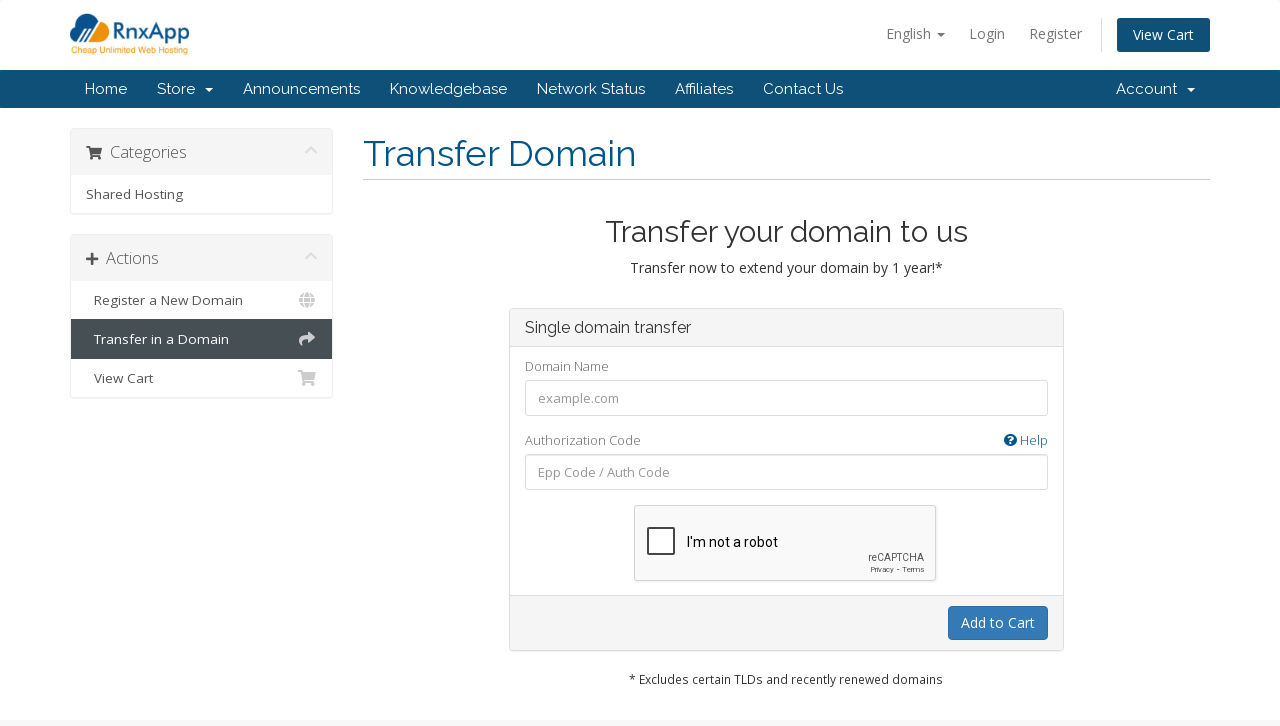

--- FILE ---
content_type: text/html; charset=utf-8
request_url: https://www.rnxapp.com/clients/cart.php?a=add&domain=transfer
body_size: 4027
content:
<!DOCTYPE html>
<html lang="en">
<head>
    <meta charset="utf-8" />
    <meta http-equiv="X-UA-Compatible" content="IE=edge">
    <meta name="viewport" content="width=device-width, initial-scale=1">
    <title>Shopping Cart - RnxApp Web Hosting</title>

    <!-- Styling -->
<link href="//fonts.googleapis.com/css?family=Open+Sans:300,400,600|Raleway:400,700" rel="stylesheet">
<link href="/clients/templates/six/css/all.min.css?v=ca9126" rel="stylesheet">
<link href="/clients/templates/six/css/custom.css" rel="stylesheet">

<!-- HTML5 Shim and Respond.js IE8 support of HTML5 elements and media queries -->
<!-- WARNING: Respond.js doesn't work if you view the page via file:// -->
<!--[if lt IE 9]>
  <script src="https://oss.maxcdn.com/libs/html5shiv/3.7.0/html5shiv.js"></script>
  <script src="https://oss.maxcdn.com/libs/respond.js/1.4.2/respond.min.js"></script>
<![endif]-->

<script type="text/javascript">
    var csrfToken = '19fe690fdd01754795f3c2f5558f60c140f2f32d',
        markdownGuide = 'Markdown Guide',
        locale = 'en',
        saved = 'saved',
        saving = 'autosaving',
        whmcsBaseUrl = "/clients",
        recaptchaSiteKey = "";
</script>
<script src="/clients/templates/six/js/scripts.min.js?v=ca9126"></script>


    

</head>
<body data-phone-cc-input="1">



<section id="header">
    <div class="container">
        <ul class="top-nav">
                            <li>
                    <a href="#" class="choose-language" data-toggle="popover" id="languageChooser">
                        English
                        <b class="caret"></b>
                    </a>
                    <div id="languageChooserContent" class="hidden">
                        <ul>
                                                            <li>
                                    <a href="/clients/cart.php?a=add&amp;domain=transfer&amp;language=arabic">العربية</a>
                                </li>
                                                            <li>
                                    <a href="/clients/cart.php?a=add&amp;domain=transfer&amp;language=azerbaijani">Azerbaijani</a>
                                </li>
                                                            <li>
                                    <a href="/clients/cart.php?a=add&amp;domain=transfer&amp;language=catalan">Català</a>
                                </li>
                                                            <li>
                                    <a href="/clients/cart.php?a=add&amp;domain=transfer&amp;language=chinese">中文</a>
                                </li>
                                                            <li>
                                    <a href="/clients/cart.php?a=add&amp;domain=transfer&amp;language=croatian">Hrvatski</a>
                                </li>
                                                            <li>
                                    <a href="/clients/cart.php?a=add&amp;domain=transfer&amp;language=czech">Čeština</a>
                                </li>
                                                            <li>
                                    <a href="/clients/cart.php?a=add&amp;domain=transfer&amp;language=danish">Dansk</a>
                                </li>
                                                            <li>
                                    <a href="/clients/cart.php?a=add&amp;domain=transfer&amp;language=dutch">Nederlands</a>
                                </li>
                                                            <li>
                                    <a href="/clients/cart.php?a=add&amp;domain=transfer&amp;language=english">English</a>
                                </li>
                                                            <li>
                                    <a href="/clients/cart.php?a=add&amp;domain=transfer&amp;language=estonian">Estonian</a>
                                </li>
                                                            <li>
                                    <a href="/clients/cart.php?a=add&amp;domain=transfer&amp;language=farsi">Persian</a>
                                </li>
                                                            <li>
                                    <a href="/clients/cart.php?a=add&amp;domain=transfer&amp;language=french">Français</a>
                                </li>
                                                            <li>
                                    <a href="/clients/cart.php?a=add&amp;domain=transfer&amp;language=german">Deutsch</a>
                                </li>
                                                            <li>
                                    <a href="/clients/cart.php?a=add&amp;domain=transfer&amp;language=hebrew">עברית</a>
                                </li>
                                                            <li>
                                    <a href="/clients/cart.php?a=add&amp;domain=transfer&amp;language=hungarian">Magyar</a>
                                </li>
                                                            <li>
                                    <a href="/clients/cart.php?a=add&amp;domain=transfer&amp;language=italian">Italiano</a>
                                </li>
                                                            <li>
                                    <a href="/clients/cart.php?a=add&amp;domain=transfer&amp;language=macedonian">Macedonian</a>
                                </li>
                                                            <li>
                                    <a href="/clients/cart.php?a=add&amp;domain=transfer&amp;language=norwegian">Norwegian</a>
                                </li>
                                                            <li>
                                    <a href="/clients/cart.php?a=add&amp;domain=transfer&amp;language=portuguese-br">Português</a>
                                </li>
                                                            <li>
                                    <a href="/clients/cart.php?a=add&amp;domain=transfer&amp;language=portuguese-pt">Português</a>
                                </li>
                                                            <li>
                                    <a href="/clients/cart.php?a=add&amp;domain=transfer&amp;language=romanian">Română</a>
                                </li>
                                                            <li>
                                    <a href="/clients/cart.php?a=add&amp;domain=transfer&amp;language=russian">Русский</a>
                                </li>
                                                            <li>
                                    <a href="/clients/cart.php?a=add&amp;domain=transfer&amp;language=spanish">Español</a>
                                </li>
                                                            <li>
                                    <a href="/clients/cart.php?a=add&amp;domain=transfer&amp;language=swedish">Svenska</a>
                                </li>
                                                            <li>
                                    <a href="/clients/cart.php?a=add&amp;domain=transfer&amp;language=turkish">Türkçe</a>
                                </li>
                                                            <li>
                                    <a href="/clients/cart.php?a=add&amp;domain=transfer&amp;language=ukranian">Українська</a>
                                </li>
                                                    </ul>
                    </div>
                </li>
                                        <li>
                    <a href="/clients/clientarea.php">Login</a>
                </li>
                                    <li>
                        <a href="/clients/register.php">Register</a>
                    </li>
                                <li class="primary-action">
                    <a href="/clients/cart.php?a=view" class="btn">
                        View Cart
                    </a>
                </li>
                                </ul>

                    <a href="../" class="logo"><img src="/clients/assets/img/logo.png" alt="RnxApp Web Hosting"></a><!--/clients/index.php-->
        
    </div>
</section>

<section id="main-menu">

    <nav id="nav" class="navbar navbar-default navbar-main" role="navigation">
        <div class="container">
            <!-- Brand and toggle get grouped for better mobile display -->
            <div class="navbar-header">
                <button type="button" class="navbar-toggle" data-toggle="collapse" data-target="#primary-nav">
                    <span class="sr-only">Toggle navigation</span>
                    <span class="icon-bar"></span>
                    <span class="icon-bar"></span>
                    <span class="icon-bar"></span>
                </button>
            </div>

            <!-- Collect the nav links, forms, and other content for toggling -->
            <div class="collapse navbar-collapse" id="primary-nav">

                <ul class="nav navbar-nav">

                        <li menuItemName="Home" class="" id="Primary_Navbar-Home">
        <a href="/clients/index.php">
                        Home
                                </a>
            </li>
    <li menuItemName="Store" class="dropdown" id="Primary_Navbar-Store">
        <a class="dropdown-toggle" data-toggle="dropdown" href="#">
                        Store
                        &nbsp;<b class="caret"></b>        </a>
                    <ul class="dropdown-menu">
                            <li menuItemName="Browse Products Services" id="Primary_Navbar-Store-Browse_Products_Services">
                    <a href="/clients/cart.php">
                                                Browse All
                                            </a>
                </li>
                            <li menuItemName="Shop Divider 1" class="nav-divider" id="Primary_Navbar-Store-Shop_Divider_1">
                    <a href="">
                                                -----
                                            </a>
                </li>
                            <li menuItemName="Shared Hosting" id="Primary_Navbar-Store-Shared_Hosting">
                    <a href="/clients/cart.php?gid=1">
                                                Shared Hosting
                                            </a>
                </li>
                            <li menuItemName="Register a New Domain" id="Primary_Navbar-Store-Register_a_New_Domain">
                    <a href="/clients/cart.php?a=add&domain=register">
                                                Register a New Domain
                                            </a>
                </li>
                            <li menuItemName="Transfer a Domain to Us" id="Primary_Navbar-Store-Transfer_a_Domain_to_Us">
                    <a href="/clients/cart.php?a=add&domain=transfer">
                                                Transfer Domains to Us
                                            </a>
                </li>
                        </ul>
            </li>
    <li menuItemName="Announcements" class="" id="Primary_Navbar-Announcements">
        <a href="/clients/index.php/announcements">
                        Announcements
                                </a>
            </li>
    <li menuItemName="Knowledgebase" class="" id="Primary_Navbar-Knowledgebase">
        <a href="/clients/index.php/knowledgebase">
                        Knowledgebase
                                </a>
            </li>
    <li menuItemName="Network Status" class="" id="Primary_Navbar-Network_Status">
        <a href="/clients/serverstatus.php">
                        Network Status
                                </a>
            </li>
    <li menuItemName="Affiliates" class="" id="Primary_Navbar-Affiliates">
        <a href="/clients/affiliates.php">
                        Affiliates
                                </a>
            </li>
    <li menuItemName="Contact Us" class="" id="Primary_Navbar-Contact_Us">
        <a href="/clients/contact.php">
                        Contact Us
                                </a>
            </li>

                </ul>

                <ul class="nav navbar-nav navbar-right">

                        <li menuItemName="Account" class="dropdown" id="Secondary_Navbar-Account">
        <a class="dropdown-toggle" data-toggle="dropdown" href="#">
                        Account
                        &nbsp;<b class="caret"></b>        </a>
                    <ul class="dropdown-menu">
                            <li menuItemName="Login" id="Secondary_Navbar-Account-Login">
                    <a href="/clients/clientarea.php">
                                                Login
                                            </a>
                </li>
                            <li menuItemName="Register" id="Secondary_Navbar-Account-Register">
                    <a href="/clients/register.php">
                                                Register
                                            </a>
                </li>
                            <li menuItemName="Divider" class="nav-divider" id="Secondary_Navbar-Account-Divider">
                    <a href="">
                                                -----
                                            </a>
                </li>
                            <li menuItemName="Forgot Password?" id="Secondary_Navbar-Account-Forgot_Password?">
                    <a href="/clients/pwreset.php">
                                                Forgot Password?
                                            </a>
                </li>
                        </ul>
            </li>

                </ul>

            </div><!-- /.navbar-collapse -->
        </div>
    </nav>

</section>



<section id="main-body">
    <div class="container">
        <div class="row">

                <!-- Container for main page display content -->
        <div class="col-xs-12 main-content">
            

<link rel="stylesheet" type="text/css" href="/clients/templates/orderforms/standard_cart/css/all.min.css?v=ca9126" />
<script type="text/javascript" src="/clients/templates/orderforms/standard_cart/js/scripts.min.js?v=ca9126"></script>

<div id="order-standard_cart">

    <div class="row">

        <div class="pull-md-right col-md-9">

            <div class="header-lined">
                <h1>
                    Transfer Domain
                </h1>
            </div>

        </div>

        <div class="col-md-3 pull-md-left sidebar hidden-xs hidden-sm">

                <div menuItemName="Categories" class="panel panel-sidebar">
        <div class="panel-heading">
            <h3 class="panel-title">
                                    <i class="fas fa-shopping-cart"></i>&nbsp;
                
                Categories

                
                <i class="fas fa-chevron-up panel-minimise pull-right"></i>
            </h3>
        </div>

        
                    <div class="list-group">
                                                            <a menuItemName="Shared Hosting" href="/clients/cart.php?gid=1" class="list-group-item" id="Secondary_Sidebar-Categories-Shared_Hosting">
                            
                            Shared Hosting

                                                    </a>
                                                </div>
        
            </div>

        <div menuItemName="Actions" class="panel panel-sidebar">
        <div class="panel-heading">
            <h3 class="panel-title">
                                    <i class="fas fa-plus"></i>&nbsp;
                
                Actions

                
                <i class="fas fa-chevron-up panel-minimise pull-right"></i>
            </h3>
        </div>

        
                    <div class="list-group">
                                                            <a menuItemName="Domain Registration" href="/clients/cart.php?a=add&domain=register" class="list-group-item" id="Secondary_Sidebar-Actions-Domain_Registration">
                                                            <i class="fas fa-globe fa-fw"></i>&nbsp;
                            
                            Register a New Domain

                                                    </a>
                                                                                <a menuItemName="Domain Transfer" href="/clients/cart.php?a=add&domain=transfer" class="list-group-item active" id="Secondary_Sidebar-Actions-Domain_Transfer">
                                                            <i class="fas fa-share fa-fw"></i>&nbsp;
                            
                            Transfer in a Domain

                                                    </a>
                                                                                <a menuItemName="View Cart" href="/clients/cart.php?a=view" class="list-group-item" id="Secondary_Sidebar-Actions-View_Cart">
                                                            <i class="fas fa-shopping-cart fa-fw"></i>&nbsp;
                            
                            View Cart

                                                    </a>
                                                </div>
        
            </div>

    
        </div>

        <div class="col-md-9 pull-md-right">

            <div class="categories-collapsed visible-xs visible-sm clearfix">

    <div class="pull-left form-inline">
        <form method="get" action="/clients/cart.php">
            <select name="gid" onchange="submit()" class="form-control">
                <optgroup label="Product Categories">
                                            <option value="1">Shared Hosting</option>
                                    </optgroup>
                <optgroup label="Actions">
                                                                <option value="registerdomain">Register a New Domain</option>
                                                                <option value="transferdomain" selected>Transfer in a Domain</option>
                                        <option value="viewcart">View Cart</option>
                </optgroup>
            </select>
        </form>
    </div>

    
</div>

            <div class="text-center">
                <h2>Transfer your domain to us</h2>
                <p>Transfer now to extend your domain by 1 year!*</p>
            </div>
            <br />

            <form method="post" action="cart.php" id="frmDomainTransfer">
<input type="hidden" name="token" value="19fe690fdd01754795f3c2f5558f60c140f2f32d" />
                <input type="hidden" name="a" value="addDomainTransfer">

                <div class="row">
                    <div class="col-sm-8 col-sm-offset-2">
                        <div class="panel panel-default">
                            <div class="panel-heading">
                                <h3 class="panel-title">Single domain transfer</h3>
                            </div>
                            <div class="panel-body">
                                <div class="form-group">
                                    <label for="inputTransferDomain">Domain Name</label>
                                    <input type="text" class="form-control" name="domain" id="inputTransferDomain" value="" placeholder="example.com" data-toggle="tooltip" data-placement="left" data-trigger="manual" title="Please enter your domain" />
                                </div>
                                <div class="form-group">
                                    <label for="inputAuthCode" style="width:100%;">
                                        Authorization Code
                                        <a href="" data-toggle="tooltip" data-placement="left" title="To initiate a transfer you will need to obtain the authorization code from your current registrar. These can often be referred to as either the epp code or auth code. They act as a password and are unique to the domain name." class="pull-right"><i class="fas fa-question-circle"></i> Help</a>
                                    </label>
                                    <input type="text" class="form-control" name="epp" id="inputAuthCode" placeholder="Epp Code / Auth Code" data-toggle="tooltip" data-placement="left" data-trigger="manual" title="Required" />
                                </div>
                                <div id="transferUnavailable" class="alert alert-warning slim-alert text-center hidden"></div>
                                                                    <div class="captcha-container" id="captchaContainer">
                                                                                    <script src="https://www.google.com/recaptcha/api.js" async defer></script>
                                            <div id="google-recaptcha" class="g-recaptcha recaptcha-transfer center-block" data-sitekey="6LfjFgsgAAAAAB19xwPM6VFkluYwISowa5URCxYH" data-toggle="tooltip" data-placement="left" data-trigger="manual" title="Required" ></div>
                                                                            </div>
                                                            </div>
                            <div class="panel-footer text-right">
                                <button type="submit" id="btnTransferDomain" class="btn btn-primary btn-transfer">
                                    <span class="loader hidden" id="addTransferLoader">
                                        <i class="fas fa-fw fa-spinner fa-spin"></i>
                                    </span>
                                    <span id="addToCart">Add to Cart</span>
                                </button>
                            </div>
                        </div>
                    </div>
                </div>

            </form>

            <p class="text-center small">* Excludes certain TLDs and recently renewed domains</p>

        </div>
    </div>
</div>



                </div><!-- /.main-content -->
                            <div class="clearfix"></div>
        </div>
    </div>
</section>

<section id="footer">
    <div class="container">
        <a href="#" class="back-to-top"><i class="fas fa-chevron-up"></i></a>
        <p>Copyright &copy; 2026 RnxApp Web Hosting. All Rights Reserved.</p>
    </div>
</section>

<div class="modal system-modal fade" id="modalAjax" tabindex="-1" role="dialog" aria-hidden="true">
    <div class="modal-dialog">
        <div class="modal-content panel panel-primary">
            <div class="modal-header panel-heading">
                <button type="button" class="close" data-dismiss="modal">
                    <span aria-hidden="true">&times;</span>
                    <span class="sr-only">Close</span>
                </button>
                <h4 class="modal-title">Title</h4>
            </div>
            <div class="modal-body panel-body">
                Loading...
            </div>
            <div class="modal-footer panel-footer">
                <div class="pull-left loader">
                    <i class="fas fa-circle-notch fa-spin"></i> Loading...
                </div>
                <button type="button" class="btn btn-default" data-dismiss="modal">
                    Close
                </button>
                <button type="button" class="btn btn-primary modal-submit">
                    Submit
                </button>
            </div>
        </div>
    </div>
</div>



<script defer src="https://static.cloudflareinsights.com/beacon.min.js/vcd15cbe7772f49c399c6a5babf22c1241717689176015" integrity="sha512-ZpsOmlRQV6y907TI0dKBHq9Md29nnaEIPlkf84rnaERnq6zvWvPUqr2ft8M1aS28oN72PdrCzSjY4U6VaAw1EQ==" data-cf-beacon='{"version":"2024.11.0","token":"5edc40c51b9b42c4abadc2b5d9166c73","r":1,"server_timing":{"name":{"cfCacheStatus":true,"cfEdge":true,"cfExtPri":true,"cfL4":true,"cfOrigin":true,"cfSpeedBrain":true},"location_startswith":null}}' crossorigin="anonymous"></script>
</body>
</html>


--- FILE ---
content_type: text/html; charset=utf-8
request_url: https://www.google.com/recaptcha/api2/anchor?ar=1&k=6LfjFgsgAAAAAB19xwPM6VFkluYwISowa5URCxYH&co=aHR0cHM6Ly93d3cucm54YXBwLmNvbTo0NDM.&hl=en&v=N67nZn4AqZkNcbeMu4prBgzg&size=normal&anchor-ms=20000&execute-ms=30000&cb=vxgzdyxzw6eq
body_size: 49414
content:
<!DOCTYPE HTML><html dir="ltr" lang="en"><head><meta http-equiv="Content-Type" content="text/html; charset=UTF-8">
<meta http-equiv="X-UA-Compatible" content="IE=edge">
<title>reCAPTCHA</title>
<style type="text/css">
/* cyrillic-ext */
@font-face {
  font-family: 'Roboto';
  font-style: normal;
  font-weight: 400;
  font-stretch: 100%;
  src: url(//fonts.gstatic.com/s/roboto/v48/KFO7CnqEu92Fr1ME7kSn66aGLdTylUAMa3GUBHMdazTgWw.woff2) format('woff2');
  unicode-range: U+0460-052F, U+1C80-1C8A, U+20B4, U+2DE0-2DFF, U+A640-A69F, U+FE2E-FE2F;
}
/* cyrillic */
@font-face {
  font-family: 'Roboto';
  font-style: normal;
  font-weight: 400;
  font-stretch: 100%;
  src: url(//fonts.gstatic.com/s/roboto/v48/KFO7CnqEu92Fr1ME7kSn66aGLdTylUAMa3iUBHMdazTgWw.woff2) format('woff2');
  unicode-range: U+0301, U+0400-045F, U+0490-0491, U+04B0-04B1, U+2116;
}
/* greek-ext */
@font-face {
  font-family: 'Roboto';
  font-style: normal;
  font-weight: 400;
  font-stretch: 100%;
  src: url(//fonts.gstatic.com/s/roboto/v48/KFO7CnqEu92Fr1ME7kSn66aGLdTylUAMa3CUBHMdazTgWw.woff2) format('woff2');
  unicode-range: U+1F00-1FFF;
}
/* greek */
@font-face {
  font-family: 'Roboto';
  font-style: normal;
  font-weight: 400;
  font-stretch: 100%;
  src: url(//fonts.gstatic.com/s/roboto/v48/KFO7CnqEu92Fr1ME7kSn66aGLdTylUAMa3-UBHMdazTgWw.woff2) format('woff2');
  unicode-range: U+0370-0377, U+037A-037F, U+0384-038A, U+038C, U+038E-03A1, U+03A3-03FF;
}
/* math */
@font-face {
  font-family: 'Roboto';
  font-style: normal;
  font-weight: 400;
  font-stretch: 100%;
  src: url(//fonts.gstatic.com/s/roboto/v48/KFO7CnqEu92Fr1ME7kSn66aGLdTylUAMawCUBHMdazTgWw.woff2) format('woff2');
  unicode-range: U+0302-0303, U+0305, U+0307-0308, U+0310, U+0312, U+0315, U+031A, U+0326-0327, U+032C, U+032F-0330, U+0332-0333, U+0338, U+033A, U+0346, U+034D, U+0391-03A1, U+03A3-03A9, U+03B1-03C9, U+03D1, U+03D5-03D6, U+03F0-03F1, U+03F4-03F5, U+2016-2017, U+2034-2038, U+203C, U+2040, U+2043, U+2047, U+2050, U+2057, U+205F, U+2070-2071, U+2074-208E, U+2090-209C, U+20D0-20DC, U+20E1, U+20E5-20EF, U+2100-2112, U+2114-2115, U+2117-2121, U+2123-214F, U+2190, U+2192, U+2194-21AE, U+21B0-21E5, U+21F1-21F2, U+21F4-2211, U+2213-2214, U+2216-22FF, U+2308-230B, U+2310, U+2319, U+231C-2321, U+2336-237A, U+237C, U+2395, U+239B-23B7, U+23D0, U+23DC-23E1, U+2474-2475, U+25AF, U+25B3, U+25B7, U+25BD, U+25C1, U+25CA, U+25CC, U+25FB, U+266D-266F, U+27C0-27FF, U+2900-2AFF, U+2B0E-2B11, U+2B30-2B4C, U+2BFE, U+3030, U+FF5B, U+FF5D, U+1D400-1D7FF, U+1EE00-1EEFF;
}
/* symbols */
@font-face {
  font-family: 'Roboto';
  font-style: normal;
  font-weight: 400;
  font-stretch: 100%;
  src: url(//fonts.gstatic.com/s/roboto/v48/KFO7CnqEu92Fr1ME7kSn66aGLdTylUAMaxKUBHMdazTgWw.woff2) format('woff2');
  unicode-range: U+0001-000C, U+000E-001F, U+007F-009F, U+20DD-20E0, U+20E2-20E4, U+2150-218F, U+2190, U+2192, U+2194-2199, U+21AF, U+21E6-21F0, U+21F3, U+2218-2219, U+2299, U+22C4-22C6, U+2300-243F, U+2440-244A, U+2460-24FF, U+25A0-27BF, U+2800-28FF, U+2921-2922, U+2981, U+29BF, U+29EB, U+2B00-2BFF, U+4DC0-4DFF, U+FFF9-FFFB, U+10140-1018E, U+10190-1019C, U+101A0, U+101D0-101FD, U+102E0-102FB, U+10E60-10E7E, U+1D2C0-1D2D3, U+1D2E0-1D37F, U+1F000-1F0FF, U+1F100-1F1AD, U+1F1E6-1F1FF, U+1F30D-1F30F, U+1F315, U+1F31C, U+1F31E, U+1F320-1F32C, U+1F336, U+1F378, U+1F37D, U+1F382, U+1F393-1F39F, U+1F3A7-1F3A8, U+1F3AC-1F3AF, U+1F3C2, U+1F3C4-1F3C6, U+1F3CA-1F3CE, U+1F3D4-1F3E0, U+1F3ED, U+1F3F1-1F3F3, U+1F3F5-1F3F7, U+1F408, U+1F415, U+1F41F, U+1F426, U+1F43F, U+1F441-1F442, U+1F444, U+1F446-1F449, U+1F44C-1F44E, U+1F453, U+1F46A, U+1F47D, U+1F4A3, U+1F4B0, U+1F4B3, U+1F4B9, U+1F4BB, U+1F4BF, U+1F4C8-1F4CB, U+1F4D6, U+1F4DA, U+1F4DF, U+1F4E3-1F4E6, U+1F4EA-1F4ED, U+1F4F7, U+1F4F9-1F4FB, U+1F4FD-1F4FE, U+1F503, U+1F507-1F50B, U+1F50D, U+1F512-1F513, U+1F53E-1F54A, U+1F54F-1F5FA, U+1F610, U+1F650-1F67F, U+1F687, U+1F68D, U+1F691, U+1F694, U+1F698, U+1F6AD, U+1F6B2, U+1F6B9-1F6BA, U+1F6BC, U+1F6C6-1F6CF, U+1F6D3-1F6D7, U+1F6E0-1F6EA, U+1F6F0-1F6F3, U+1F6F7-1F6FC, U+1F700-1F7FF, U+1F800-1F80B, U+1F810-1F847, U+1F850-1F859, U+1F860-1F887, U+1F890-1F8AD, U+1F8B0-1F8BB, U+1F8C0-1F8C1, U+1F900-1F90B, U+1F93B, U+1F946, U+1F984, U+1F996, U+1F9E9, U+1FA00-1FA6F, U+1FA70-1FA7C, U+1FA80-1FA89, U+1FA8F-1FAC6, U+1FACE-1FADC, U+1FADF-1FAE9, U+1FAF0-1FAF8, U+1FB00-1FBFF;
}
/* vietnamese */
@font-face {
  font-family: 'Roboto';
  font-style: normal;
  font-weight: 400;
  font-stretch: 100%;
  src: url(//fonts.gstatic.com/s/roboto/v48/KFO7CnqEu92Fr1ME7kSn66aGLdTylUAMa3OUBHMdazTgWw.woff2) format('woff2');
  unicode-range: U+0102-0103, U+0110-0111, U+0128-0129, U+0168-0169, U+01A0-01A1, U+01AF-01B0, U+0300-0301, U+0303-0304, U+0308-0309, U+0323, U+0329, U+1EA0-1EF9, U+20AB;
}
/* latin-ext */
@font-face {
  font-family: 'Roboto';
  font-style: normal;
  font-weight: 400;
  font-stretch: 100%;
  src: url(//fonts.gstatic.com/s/roboto/v48/KFO7CnqEu92Fr1ME7kSn66aGLdTylUAMa3KUBHMdazTgWw.woff2) format('woff2');
  unicode-range: U+0100-02BA, U+02BD-02C5, U+02C7-02CC, U+02CE-02D7, U+02DD-02FF, U+0304, U+0308, U+0329, U+1D00-1DBF, U+1E00-1E9F, U+1EF2-1EFF, U+2020, U+20A0-20AB, U+20AD-20C0, U+2113, U+2C60-2C7F, U+A720-A7FF;
}
/* latin */
@font-face {
  font-family: 'Roboto';
  font-style: normal;
  font-weight: 400;
  font-stretch: 100%;
  src: url(//fonts.gstatic.com/s/roboto/v48/KFO7CnqEu92Fr1ME7kSn66aGLdTylUAMa3yUBHMdazQ.woff2) format('woff2');
  unicode-range: U+0000-00FF, U+0131, U+0152-0153, U+02BB-02BC, U+02C6, U+02DA, U+02DC, U+0304, U+0308, U+0329, U+2000-206F, U+20AC, U+2122, U+2191, U+2193, U+2212, U+2215, U+FEFF, U+FFFD;
}
/* cyrillic-ext */
@font-face {
  font-family: 'Roboto';
  font-style: normal;
  font-weight: 500;
  font-stretch: 100%;
  src: url(//fonts.gstatic.com/s/roboto/v48/KFO7CnqEu92Fr1ME7kSn66aGLdTylUAMa3GUBHMdazTgWw.woff2) format('woff2');
  unicode-range: U+0460-052F, U+1C80-1C8A, U+20B4, U+2DE0-2DFF, U+A640-A69F, U+FE2E-FE2F;
}
/* cyrillic */
@font-face {
  font-family: 'Roboto';
  font-style: normal;
  font-weight: 500;
  font-stretch: 100%;
  src: url(//fonts.gstatic.com/s/roboto/v48/KFO7CnqEu92Fr1ME7kSn66aGLdTylUAMa3iUBHMdazTgWw.woff2) format('woff2');
  unicode-range: U+0301, U+0400-045F, U+0490-0491, U+04B0-04B1, U+2116;
}
/* greek-ext */
@font-face {
  font-family: 'Roboto';
  font-style: normal;
  font-weight: 500;
  font-stretch: 100%;
  src: url(//fonts.gstatic.com/s/roboto/v48/KFO7CnqEu92Fr1ME7kSn66aGLdTylUAMa3CUBHMdazTgWw.woff2) format('woff2');
  unicode-range: U+1F00-1FFF;
}
/* greek */
@font-face {
  font-family: 'Roboto';
  font-style: normal;
  font-weight: 500;
  font-stretch: 100%;
  src: url(//fonts.gstatic.com/s/roboto/v48/KFO7CnqEu92Fr1ME7kSn66aGLdTylUAMa3-UBHMdazTgWw.woff2) format('woff2');
  unicode-range: U+0370-0377, U+037A-037F, U+0384-038A, U+038C, U+038E-03A1, U+03A3-03FF;
}
/* math */
@font-face {
  font-family: 'Roboto';
  font-style: normal;
  font-weight: 500;
  font-stretch: 100%;
  src: url(//fonts.gstatic.com/s/roboto/v48/KFO7CnqEu92Fr1ME7kSn66aGLdTylUAMawCUBHMdazTgWw.woff2) format('woff2');
  unicode-range: U+0302-0303, U+0305, U+0307-0308, U+0310, U+0312, U+0315, U+031A, U+0326-0327, U+032C, U+032F-0330, U+0332-0333, U+0338, U+033A, U+0346, U+034D, U+0391-03A1, U+03A3-03A9, U+03B1-03C9, U+03D1, U+03D5-03D6, U+03F0-03F1, U+03F4-03F5, U+2016-2017, U+2034-2038, U+203C, U+2040, U+2043, U+2047, U+2050, U+2057, U+205F, U+2070-2071, U+2074-208E, U+2090-209C, U+20D0-20DC, U+20E1, U+20E5-20EF, U+2100-2112, U+2114-2115, U+2117-2121, U+2123-214F, U+2190, U+2192, U+2194-21AE, U+21B0-21E5, U+21F1-21F2, U+21F4-2211, U+2213-2214, U+2216-22FF, U+2308-230B, U+2310, U+2319, U+231C-2321, U+2336-237A, U+237C, U+2395, U+239B-23B7, U+23D0, U+23DC-23E1, U+2474-2475, U+25AF, U+25B3, U+25B7, U+25BD, U+25C1, U+25CA, U+25CC, U+25FB, U+266D-266F, U+27C0-27FF, U+2900-2AFF, U+2B0E-2B11, U+2B30-2B4C, U+2BFE, U+3030, U+FF5B, U+FF5D, U+1D400-1D7FF, U+1EE00-1EEFF;
}
/* symbols */
@font-face {
  font-family: 'Roboto';
  font-style: normal;
  font-weight: 500;
  font-stretch: 100%;
  src: url(//fonts.gstatic.com/s/roboto/v48/KFO7CnqEu92Fr1ME7kSn66aGLdTylUAMaxKUBHMdazTgWw.woff2) format('woff2');
  unicode-range: U+0001-000C, U+000E-001F, U+007F-009F, U+20DD-20E0, U+20E2-20E4, U+2150-218F, U+2190, U+2192, U+2194-2199, U+21AF, U+21E6-21F0, U+21F3, U+2218-2219, U+2299, U+22C4-22C6, U+2300-243F, U+2440-244A, U+2460-24FF, U+25A0-27BF, U+2800-28FF, U+2921-2922, U+2981, U+29BF, U+29EB, U+2B00-2BFF, U+4DC0-4DFF, U+FFF9-FFFB, U+10140-1018E, U+10190-1019C, U+101A0, U+101D0-101FD, U+102E0-102FB, U+10E60-10E7E, U+1D2C0-1D2D3, U+1D2E0-1D37F, U+1F000-1F0FF, U+1F100-1F1AD, U+1F1E6-1F1FF, U+1F30D-1F30F, U+1F315, U+1F31C, U+1F31E, U+1F320-1F32C, U+1F336, U+1F378, U+1F37D, U+1F382, U+1F393-1F39F, U+1F3A7-1F3A8, U+1F3AC-1F3AF, U+1F3C2, U+1F3C4-1F3C6, U+1F3CA-1F3CE, U+1F3D4-1F3E0, U+1F3ED, U+1F3F1-1F3F3, U+1F3F5-1F3F7, U+1F408, U+1F415, U+1F41F, U+1F426, U+1F43F, U+1F441-1F442, U+1F444, U+1F446-1F449, U+1F44C-1F44E, U+1F453, U+1F46A, U+1F47D, U+1F4A3, U+1F4B0, U+1F4B3, U+1F4B9, U+1F4BB, U+1F4BF, U+1F4C8-1F4CB, U+1F4D6, U+1F4DA, U+1F4DF, U+1F4E3-1F4E6, U+1F4EA-1F4ED, U+1F4F7, U+1F4F9-1F4FB, U+1F4FD-1F4FE, U+1F503, U+1F507-1F50B, U+1F50D, U+1F512-1F513, U+1F53E-1F54A, U+1F54F-1F5FA, U+1F610, U+1F650-1F67F, U+1F687, U+1F68D, U+1F691, U+1F694, U+1F698, U+1F6AD, U+1F6B2, U+1F6B9-1F6BA, U+1F6BC, U+1F6C6-1F6CF, U+1F6D3-1F6D7, U+1F6E0-1F6EA, U+1F6F0-1F6F3, U+1F6F7-1F6FC, U+1F700-1F7FF, U+1F800-1F80B, U+1F810-1F847, U+1F850-1F859, U+1F860-1F887, U+1F890-1F8AD, U+1F8B0-1F8BB, U+1F8C0-1F8C1, U+1F900-1F90B, U+1F93B, U+1F946, U+1F984, U+1F996, U+1F9E9, U+1FA00-1FA6F, U+1FA70-1FA7C, U+1FA80-1FA89, U+1FA8F-1FAC6, U+1FACE-1FADC, U+1FADF-1FAE9, U+1FAF0-1FAF8, U+1FB00-1FBFF;
}
/* vietnamese */
@font-face {
  font-family: 'Roboto';
  font-style: normal;
  font-weight: 500;
  font-stretch: 100%;
  src: url(//fonts.gstatic.com/s/roboto/v48/KFO7CnqEu92Fr1ME7kSn66aGLdTylUAMa3OUBHMdazTgWw.woff2) format('woff2');
  unicode-range: U+0102-0103, U+0110-0111, U+0128-0129, U+0168-0169, U+01A0-01A1, U+01AF-01B0, U+0300-0301, U+0303-0304, U+0308-0309, U+0323, U+0329, U+1EA0-1EF9, U+20AB;
}
/* latin-ext */
@font-face {
  font-family: 'Roboto';
  font-style: normal;
  font-weight: 500;
  font-stretch: 100%;
  src: url(//fonts.gstatic.com/s/roboto/v48/KFO7CnqEu92Fr1ME7kSn66aGLdTylUAMa3KUBHMdazTgWw.woff2) format('woff2');
  unicode-range: U+0100-02BA, U+02BD-02C5, U+02C7-02CC, U+02CE-02D7, U+02DD-02FF, U+0304, U+0308, U+0329, U+1D00-1DBF, U+1E00-1E9F, U+1EF2-1EFF, U+2020, U+20A0-20AB, U+20AD-20C0, U+2113, U+2C60-2C7F, U+A720-A7FF;
}
/* latin */
@font-face {
  font-family: 'Roboto';
  font-style: normal;
  font-weight: 500;
  font-stretch: 100%;
  src: url(//fonts.gstatic.com/s/roboto/v48/KFO7CnqEu92Fr1ME7kSn66aGLdTylUAMa3yUBHMdazQ.woff2) format('woff2');
  unicode-range: U+0000-00FF, U+0131, U+0152-0153, U+02BB-02BC, U+02C6, U+02DA, U+02DC, U+0304, U+0308, U+0329, U+2000-206F, U+20AC, U+2122, U+2191, U+2193, U+2212, U+2215, U+FEFF, U+FFFD;
}
/* cyrillic-ext */
@font-face {
  font-family: 'Roboto';
  font-style: normal;
  font-weight: 900;
  font-stretch: 100%;
  src: url(//fonts.gstatic.com/s/roboto/v48/KFO7CnqEu92Fr1ME7kSn66aGLdTylUAMa3GUBHMdazTgWw.woff2) format('woff2');
  unicode-range: U+0460-052F, U+1C80-1C8A, U+20B4, U+2DE0-2DFF, U+A640-A69F, U+FE2E-FE2F;
}
/* cyrillic */
@font-face {
  font-family: 'Roboto';
  font-style: normal;
  font-weight: 900;
  font-stretch: 100%;
  src: url(//fonts.gstatic.com/s/roboto/v48/KFO7CnqEu92Fr1ME7kSn66aGLdTylUAMa3iUBHMdazTgWw.woff2) format('woff2');
  unicode-range: U+0301, U+0400-045F, U+0490-0491, U+04B0-04B1, U+2116;
}
/* greek-ext */
@font-face {
  font-family: 'Roboto';
  font-style: normal;
  font-weight: 900;
  font-stretch: 100%;
  src: url(//fonts.gstatic.com/s/roboto/v48/KFO7CnqEu92Fr1ME7kSn66aGLdTylUAMa3CUBHMdazTgWw.woff2) format('woff2');
  unicode-range: U+1F00-1FFF;
}
/* greek */
@font-face {
  font-family: 'Roboto';
  font-style: normal;
  font-weight: 900;
  font-stretch: 100%;
  src: url(//fonts.gstatic.com/s/roboto/v48/KFO7CnqEu92Fr1ME7kSn66aGLdTylUAMa3-UBHMdazTgWw.woff2) format('woff2');
  unicode-range: U+0370-0377, U+037A-037F, U+0384-038A, U+038C, U+038E-03A1, U+03A3-03FF;
}
/* math */
@font-face {
  font-family: 'Roboto';
  font-style: normal;
  font-weight: 900;
  font-stretch: 100%;
  src: url(//fonts.gstatic.com/s/roboto/v48/KFO7CnqEu92Fr1ME7kSn66aGLdTylUAMawCUBHMdazTgWw.woff2) format('woff2');
  unicode-range: U+0302-0303, U+0305, U+0307-0308, U+0310, U+0312, U+0315, U+031A, U+0326-0327, U+032C, U+032F-0330, U+0332-0333, U+0338, U+033A, U+0346, U+034D, U+0391-03A1, U+03A3-03A9, U+03B1-03C9, U+03D1, U+03D5-03D6, U+03F0-03F1, U+03F4-03F5, U+2016-2017, U+2034-2038, U+203C, U+2040, U+2043, U+2047, U+2050, U+2057, U+205F, U+2070-2071, U+2074-208E, U+2090-209C, U+20D0-20DC, U+20E1, U+20E5-20EF, U+2100-2112, U+2114-2115, U+2117-2121, U+2123-214F, U+2190, U+2192, U+2194-21AE, U+21B0-21E5, U+21F1-21F2, U+21F4-2211, U+2213-2214, U+2216-22FF, U+2308-230B, U+2310, U+2319, U+231C-2321, U+2336-237A, U+237C, U+2395, U+239B-23B7, U+23D0, U+23DC-23E1, U+2474-2475, U+25AF, U+25B3, U+25B7, U+25BD, U+25C1, U+25CA, U+25CC, U+25FB, U+266D-266F, U+27C0-27FF, U+2900-2AFF, U+2B0E-2B11, U+2B30-2B4C, U+2BFE, U+3030, U+FF5B, U+FF5D, U+1D400-1D7FF, U+1EE00-1EEFF;
}
/* symbols */
@font-face {
  font-family: 'Roboto';
  font-style: normal;
  font-weight: 900;
  font-stretch: 100%;
  src: url(//fonts.gstatic.com/s/roboto/v48/KFO7CnqEu92Fr1ME7kSn66aGLdTylUAMaxKUBHMdazTgWw.woff2) format('woff2');
  unicode-range: U+0001-000C, U+000E-001F, U+007F-009F, U+20DD-20E0, U+20E2-20E4, U+2150-218F, U+2190, U+2192, U+2194-2199, U+21AF, U+21E6-21F0, U+21F3, U+2218-2219, U+2299, U+22C4-22C6, U+2300-243F, U+2440-244A, U+2460-24FF, U+25A0-27BF, U+2800-28FF, U+2921-2922, U+2981, U+29BF, U+29EB, U+2B00-2BFF, U+4DC0-4DFF, U+FFF9-FFFB, U+10140-1018E, U+10190-1019C, U+101A0, U+101D0-101FD, U+102E0-102FB, U+10E60-10E7E, U+1D2C0-1D2D3, U+1D2E0-1D37F, U+1F000-1F0FF, U+1F100-1F1AD, U+1F1E6-1F1FF, U+1F30D-1F30F, U+1F315, U+1F31C, U+1F31E, U+1F320-1F32C, U+1F336, U+1F378, U+1F37D, U+1F382, U+1F393-1F39F, U+1F3A7-1F3A8, U+1F3AC-1F3AF, U+1F3C2, U+1F3C4-1F3C6, U+1F3CA-1F3CE, U+1F3D4-1F3E0, U+1F3ED, U+1F3F1-1F3F3, U+1F3F5-1F3F7, U+1F408, U+1F415, U+1F41F, U+1F426, U+1F43F, U+1F441-1F442, U+1F444, U+1F446-1F449, U+1F44C-1F44E, U+1F453, U+1F46A, U+1F47D, U+1F4A3, U+1F4B0, U+1F4B3, U+1F4B9, U+1F4BB, U+1F4BF, U+1F4C8-1F4CB, U+1F4D6, U+1F4DA, U+1F4DF, U+1F4E3-1F4E6, U+1F4EA-1F4ED, U+1F4F7, U+1F4F9-1F4FB, U+1F4FD-1F4FE, U+1F503, U+1F507-1F50B, U+1F50D, U+1F512-1F513, U+1F53E-1F54A, U+1F54F-1F5FA, U+1F610, U+1F650-1F67F, U+1F687, U+1F68D, U+1F691, U+1F694, U+1F698, U+1F6AD, U+1F6B2, U+1F6B9-1F6BA, U+1F6BC, U+1F6C6-1F6CF, U+1F6D3-1F6D7, U+1F6E0-1F6EA, U+1F6F0-1F6F3, U+1F6F7-1F6FC, U+1F700-1F7FF, U+1F800-1F80B, U+1F810-1F847, U+1F850-1F859, U+1F860-1F887, U+1F890-1F8AD, U+1F8B0-1F8BB, U+1F8C0-1F8C1, U+1F900-1F90B, U+1F93B, U+1F946, U+1F984, U+1F996, U+1F9E9, U+1FA00-1FA6F, U+1FA70-1FA7C, U+1FA80-1FA89, U+1FA8F-1FAC6, U+1FACE-1FADC, U+1FADF-1FAE9, U+1FAF0-1FAF8, U+1FB00-1FBFF;
}
/* vietnamese */
@font-face {
  font-family: 'Roboto';
  font-style: normal;
  font-weight: 900;
  font-stretch: 100%;
  src: url(//fonts.gstatic.com/s/roboto/v48/KFO7CnqEu92Fr1ME7kSn66aGLdTylUAMa3OUBHMdazTgWw.woff2) format('woff2');
  unicode-range: U+0102-0103, U+0110-0111, U+0128-0129, U+0168-0169, U+01A0-01A1, U+01AF-01B0, U+0300-0301, U+0303-0304, U+0308-0309, U+0323, U+0329, U+1EA0-1EF9, U+20AB;
}
/* latin-ext */
@font-face {
  font-family: 'Roboto';
  font-style: normal;
  font-weight: 900;
  font-stretch: 100%;
  src: url(//fonts.gstatic.com/s/roboto/v48/KFO7CnqEu92Fr1ME7kSn66aGLdTylUAMa3KUBHMdazTgWw.woff2) format('woff2');
  unicode-range: U+0100-02BA, U+02BD-02C5, U+02C7-02CC, U+02CE-02D7, U+02DD-02FF, U+0304, U+0308, U+0329, U+1D00-1DBF, U+1E00-1E9F, U+1EF2-1EFF, U+2020, U+20A0-20AB, U+20AD-20C0, U+2113, U+2C60-2C7F, U+A720-A7FF;
}
/* latin */
@font-face {
  font-family: 'Roboto';
  font-style: normal;
  font-weight: 900;
  font-stretch: 100%;
  src: url(//fonts.gstatic.com/s/roboto/v48/KFO7CnqEu92Fr1ME7kSn66aGLdTylUAMa3yUBHMdazQ.woff2) format('woff2');
  unicode-range: U+0000-00FF, U+0131, U+0152-0153, U+02BB-02BC, U+02C6, U+02DA, U+02DC, U+0304, U+0308, U+0329, U+2000-206F, U+20AC, U+2122, U+2191, U+2193, U+2212, U+2215, U+FEFF, U+FFFD;
}

</style>
<link rel="stylesheet" type="text/css" href="https://www.gstatic.com/recaptcha/releases/N67nZn4AqZkNcbeMu4prBgzg/styles__ltr.css">
<script nonce="RjQ6Lm80R2DDPZ3bLI9j6Q" type="text/javascript">window['__recaptcha_api'] = 'https://www.google.com/recaptcha/api2/';</script>
<script type="text/javascript" src="https://www.gstatic.com/recaptcha/releases/N67nZn4AqZkNcbeMu4prBgzg/recaptcha__en.js" nonce="RjQ6Lm80R2DDPZ3bLI9j6Q">
      
    </script></head>
<body><div id="rc-anchor-alert" class="rc-anchor-alert"></div>
<input type="hidden" id="recaptcha-token" value="[base64]">
<script type="text/javascript" nonce="RjQ6Lm80R2DDPZ3bLI9j6Q">
      recaptcha.anchor.Main.init("[\x22ainput\x22,[\x22bgdata\x22,\x22\x22,\[base64]/[base64]/MjU1Ong/[base64]/[base64]/[base64]/[base64]/[base64]/[base64]/[base64]/[base64]/[base64]/[base64]/[base64]/[base64]/[base64]/[base64]/[base64]\\u003d\x22,\[base64]\\u003d\\u003d\x22,\x22wr3Cl8KTDMKMw6HCmB/DkcOIZ8OZVVEOHhwaJMKRwqbCqBwJw5jCrEnCoDfCqBt/wrXDlcKCw6dKImstw6jClEHDnMKpHFw+w5R+f8KRw4A2wrJxw5DDhFHDgHFMw4UzwoYpw5XDj8OAwq/Dl8KOw6E3KcKCw4jCsT7DisOAfUPCtXnCtcO9ETDCqcK5anPCksOtwp09CjoWwqLDknA7bsOXScOSwozCvyPCmcKbWcOywp/DrzNnCQTCiRvDqMKnwrdCwqjCucOqwqLDvwHDosKcw5TCkC43wq3CngvDk8KHDCMNCTzDq8OMdijDsMKTwrcIw7PCjkosw4Rsw67Cnh/CosO2w5/[base64]/CgMKpwrQkH8OIIMKewrZKw7Y1SxcmeAnDnsOLw4fDownCt17DqETDt1Y8UGYadw/Cg8KldUwsw7vCvsKowpprO8OnwpJtViTCgG0yw5nCr8OPw6DDrG0RfR/CrFllwrkyH8OcwpHCrxHDjsOcw6U/wqQcw55pw4wOwozDrMOjw7XChcOoM8Kuw7hfw5fCthwAb8OzD8Klw6LDpMKrwq3DgsKFRMKJw67CrxVcwqNvwrVDZh/DiWbDhBVoaC0Gw6lPJ8O3AsKsw6lGAMK1L8ObVy4Nw77Ci8Kvw4fDgEDDiA/[base64]/PcKNP8OcwpjDg07CjkLCqcKJIEgLw4xyC2PDuMOPSsOtw4rDvVLCtsKBw6w8T2Fkw5zCjcOewo0jw5XDhU/DmCfDp3kpw6bDlsKqw4/DhMKvw5TCuSAGw5UvaMKUKnTCsR3DnlQLwroQOHU/MMKswpl6KksQWlTCsA3CjsKmJ8KSUnDCsjA+w5Faw6TCrGVTw5IyZwfCi8KSwq1ow7XCgsOOfVQVwrLDssKKw7tkNsO2w4tOw4DDqMOxwpw4w5Rxw4zCmsOfTyvDkhDCjMOgf0l3wrVXJkrDosKqI8Kew7Yiw75rw5rDvMKiw71Lwq/[base64]/w5QSVD/Dr8Kjw7hlZcO9QRbDt1FDwrpEwqvCncOzdcOJwoDCnMO4wqHConpbw4/[base64]/Cj1YOQl3DqTsYwobCvyYiJcOJOS1jSMKJwprDlsOsw6zDn2kQT8KgEMKPPcOBw4QSL8KcIsKqwqXDjGTCmMOTwpBBwqTCqDEFMVjCk8O3wqVGAX0Dw6Iiw6sfa8OKw7/DgGpPw48AF1HCqcKCwqwSw7/DlMK9HsK4f3YZHT1PDcOcwoXCkMOvY0FJwrwsw5DDqsKxw7MTw7vCq34Ow4vDrWXCiHHCtcKowp0Sw6LCj8Orwo9bwpjDncOhwqvDqsOOV8KoImjDohcjwonCvMODwoREwrvCmsOtw5YGQRvCpcOwwosqwrZwwozCkldHw7wcwrHDm0N/wrJLKUPCusOWw4QWE2sPwovCqMOgFHRXOcOZw4w/[base64]/DszbCvA11wqfDiMKiwp/CmMONwo0Wb8OWecONRcKXPV/CjsKSDRxLwqHDt10ywoozLwMCFnEmw5fCoMO/wpLDkcKewoVSw5Y1YiAywog4UBPCkcKdw4HDg8KUwqTDoQnDqEkJw5/CosO1McOJfj3CoVTDgG3Ck8K5XQgES23CoGPDhcKDwqFBZw1dw77DgRoaS1nCr13DgAASCGLChcK+DsOYbxIYw4xQSsK/w5UWDXprYsK0w5/CrcKcVygUw6zCp8KxI1ZWTMOhGMKWd2HDlUEUwrPDr8KGwq0/[base64]/DgE/DjVPDiwrDhMK8w7Niw4vDt8O7w797NjXChn/DvkNIw6IHa23DgX3ClcKAw6ZzKFlyw43CksKPw6nCqsKBCi9ewp0pwop/D3t4VsKFWjbDvcOrwrXCk8OYwoPDgMOxw6nCvxPCusK2CyHCow4ERU9swonDsMOwLsKsLcK2DkHDrMK9w7YWWsKGD2cxdcKRTcKlbD/CnirDrsOZwo/Dj8OdUcOZw4TDnMKvw6rDlW4rw6RHw5oaJ1YUXQBhwpnDpmTCklLDnBDDvhPDnHzDlAnCrcOVw5E7GRXClGBuW8OIwpVDw5HDv8O1wpRiwrkzIsKfD8Kqwr8aH8KOwqHDpMKsw7VRw44pwqk9woJEBMOawrRxOzrChnI1w7zDigHDnsO/wpAWK1XCuGRPwqR+wo0aOMOJXcK8wq44w5NLw7BPwotxfE/DsTfChSDDuQVcw4HDkcKVXcOcw7XDs8KcwqbCtMK/[base64]/[base64]/w5hCwoPCu8KRw43Ckj9MwqrCvsOgA8KMwr7DvsKCISTDj0XDscKhwqfDqcKWSMO9JAzCrsKIwqvDhRjCu8O1KBHCusKOREciwrIEw6nDjDDDjkTDlsK/[base64]/en/Cq8O8KcOEIsKuwoliMTRdwpjDsksmMMOcwrbDtMKOwppow5vCqDdgBTFHLsKADMOYw71VwrNCesKKQHxewqrCmGHDhm3ChMKNwrTCp8KIwqNew6peR8OpwprCtsKkV2zCkDxLwo/[base64]/[base64]/DpsK7wrQ/wqjCvsOkw5VCw7hTwpPDsMOww4TCmiDDtzTChcK8VR/[base64]/[base64]/[base64]/wowWJcKFcwdpw7fCrMOjw5DDlw89a05qVcKzwpjDjRBnw5YRfcO3woVFYsKzwqbDlD9TwqIcwq11wqUuwo3CiWDCj8KjBl/CpUfDrMOiF1/CgcK3ZBnCvMOdd1wqw5LCt33DucOPVsKcYjzCmsKQwrHDtMOGw5/Dn2AfLktcGcOxJktQw6Y/UsOhw4B4E350w7bChh4JIQ9dw7fDnMOXOMO4w41mw4Vxw7kVw63DhzRJJShzBgxyJkfCvcOpSQM9IV7DgG/DmDzDosKEYG1CNxYxdsKXwpnDikdQOD0xw4zCvsODEcO5w6MpQcOrIAciN07DvMKRCi3CkyZkS8Ktw77CnMKtI8KxB8OVChjDrMOewpHDmT/Dq309SsKlwr3DksORw7Biw7cBw5jCo3bDlzYuD8OMwofCmMK5DA1zUMKXw71fwoTDvFLCvcKJS0Uew74jwrQmZ8ObUyYST8K5SMKlw4XDg0NLwrNAwrjCm2QDwqcXw63DvsOtasKPw6zDihJsw7NDKDE4w7LDnsKfw77DiMK3R0/DgkfCtsKGNyYmb2bDs8KUf8OTaw83Cl8ZSnvDmsOWQXUAD1ZGw7zDpSLDgcKEw5RFw6jCvEY+woA1wo5oaW/DrsOmBsOZwqLCm8KhUsOhVcOzDRVhGiZrERcNwr7Cok3CmlkpIQXDkcKLBGzDu8KqSW/CsyEjacKkSRfDqcKlwrvDl2BIfMKYR8OGwpoZwo/CgMOaJBU/wqLCo8OAwoABRXzCm8KBw4Btw7TDncOkPMOyDjFwwqPDpsOww4k6w4XCvQ7DoU9VX8Kgw7cmOmB5FcKnS8O4wrHDuMK/w5PDpcK1wrZKwpjCksObFMOPIMOCdjrCjMOFwrpYwrcRw40bGDzDoCzCgBQrN8OgHyvDgMKoLMOESG7Cq8KeQcOrcwfDuMOYI1nCrxLDsMOiNcKxNDfChMOGandMf3B9fsKSMTpJw69SRMKUwrFuw7rCp1MRwpnCocKIw5DDisKbS8KBcD8/PxcwdCDDocOECkVSUcKNdVTDssKRw7zDsDcYw6LCl8OySS8awpE/M8KQW8KEQzHCvMK2wosbL2rDhcOkGMK4w54dwpDDhRbCvy3DnQBfw588wqLDjsKvwqQVL3HDq8ODwpLDiCN1w6rDhcOLA8KCwobCuhzDlcK7w4rCrcK5w7zDrcO1wp3DsnrDl8Oaw4poXxxBw6LCuMOPw7fDqgo/GTzCpHtJdcKaIMO+wpLDvsKFwpV5wp1/HMOcWg3CmhzDq0fCnMKHEcOAw4RMN8OKacOmwoXCkcOqLsONXMO2w5vCr0IVAcK1bW/Cj0rDt1nDhEI1w7EVKHzDhMKpwpfDjcK9JMKMLMKYTcKXf8K2NCMEw4MPXWQfwq7CmMKQFQPDpcKGCMOLwo9zwoh1dMOZwpDDgMKXOsOTIh3Cj8KeEyUQFWvCpAtPw7sew6TDscOHPsKTSsKMwpBUwoxPIkwKMi/DpsO/wrnDrMK6ZEAeIcKRMj8Tw5lYNFlZA8OpbMOHfQzChRjCrAV/wq/Cnk/DkEbCkUp4w4txQS8wI8KUfsKNHTt4GhlWQcK4wrDDjWjDlsOjw4rCiGvCg8KEw4oCEUDDv8KJVcKUL1hpw4ohwpHCoMKsw5PCtcKKw5IOSsO4w7dJT8OKB1FkbjHCiXbCiTnDqcKdwpLCpsKkwpPCoTdHLsOdfAnCvsKswqRmP3PDh1rDpWTDucKIwrvDh8OWw75/FlPCtT3Ci2hhAMKJw7vDq2/ChE3CqW9FTcOsw7AAMiMUH8KKwoEew4jCqcOVwp9aw6XDlAEewobCoh7Cn8Ktwql+T2rCjwzDnXDCmC7DhcOrw4NKwobDiiFwMMOlMB3DtEQoLl7CuS/Cv8OIw5HCtsOTwrzDjQ/CuH88WcKiwqLCtcOxJsK0w6Nxw5zDh8KTw7RRwos1wrdwFMOxw6xSK8Ojw7Ihw7FFOMKxw6pRwp/Ds29Hw57DocKHW13CjxZYcSTCpsOmRMOpw6fCoMKbwqoZDWDDscOzw4TCi8KHQsK6NXrCrn1Tw5E2w5LCicKXwr3CgMKNC8KYwrEswpwNwqDDvcOGOn8yQDFGw5VrwoYNw7LCl8K8woPClF3Cum7DqMKfFjzCl8KSb8KWf8K6fsKoORbDocO/wqQHwrbCv2NoHy3Cu8KJw7ktVcK/ZUrClQfDon4vwr1bTCxowpk3YsODFUvCqlTCvMOnw65Wwpg5w7/DuU/DnsKGwoBMwp55woVUwqoUQTvCnMKmw58wNMK8Z8OIwplFQi1KLzwpUMKFw5saw5/Dg1g+w6TDgWA7YcKlBcKDQ8KPOsKZwqhVG8OWw4QHwo3DgwZawogCHcKrwqwcJiVWwowkKyrDqHZawpJdIcOSw6jCiMOEAk9+wpMAE3nCvUjDusOVw59XwoMaw67Cu0HCvMOrw4bDlsOVYEYjw5TCoRnCncKudXfDi8O/Z8OpwoPCpivDjMODL8O+ZkTDiGsTwqXDtMKRZcOqwojCjMO5w6HDmRsmw4DCqRtIwp5Iw7YVwrnCo8KvcVfDo1Q7HDMJTgFjC8OTwrEDDsOPw6REw6zCocOdOsOKw6h4VTtaw4R/P0pFw6QdaMOPKzwiwpvDtsK2wrU6c8OrZcKhw5bCg8KCwq90wqLDlMKEGsKdwrrDr0DCuTZXLMOjLCPCkVDCuWAQa17Cu8OIwqs5woB2ZcOBaQPCi8Otw6XCmMOAHk7DqcOWw55+wrYvSVsxI8OxWg9Jwq3ChcORUy8QZE9HDcK5YcOaPlbCgTIxVcK8G8O/YH5nw5LDv8OAMsO/w655KVjDn08geUTDh8KIw7nCu33DgDTDrWPDvcORK0orDcKMF3wywpcAw6DDosOGDcOAMsOhYHxIwpLDsl8wEcKsw5/[base64]/CkcOtwqRPWsK+YglXwq7DiMOkbVDDrWx3R8O1F0XCqcOMw5V1KMK2woF0w5/Dh8OSMhYrw6bCsMKnNBo4w5XDlh3Ds3DDtMO7IMOrMyU9w4/DvzzDgBTDrBROw7JMEMO6w6vDm0FQwpY5wpQ1Q8KowpJrN3nDpj/Cj8OlwohYCsOOw4Icw5A7wr57w7cJw6IMw5DCu8KvJ2HCkURVw74dwq/[base64]/CsMOpd8KEwobDmUHCvUTDnGdQw7DCjXLCjcKZNEAueMOmw7bCgSo6JT/Dm8K5OsK/wqHDhSLDk8OoNcOBLGNKbsOvV8OieS48RsOKP8KRwoLDmcKzwovDrQJVw6dYw7nCksOTOcKiY8KKDsOlBsOke8KswqnDvHjChzPDq2p5fcKMw4zChcOrwqTDpcKdT8OOw4DDiUkzOBTCtS3DhjtnKMKKw77DmTnDsHQcEMOqwrlPwqRwUQnCjAgub8K9w57CncK/w40ZUMKxLcO7w4J6wp18worDlMKMw44ITnXDosKVwp1Qw4AXccO/[base64]/Dijduwr/DjsK4wqxBwplqeMKAfTBKJCxhOMKeBsKnwp95TkLCnMKJYlvCk8KywqrDk8Onwq5ebMKWd8O1LMOzMUEUw6R2NQfCsMOPw4AFw79GawpTwrPDiQ/DgMOBwp5Hwq5sSsOZE8Knwo0Kw7UAwr3DmxHDpMKNDiBYwrHDgRbCnlzCm1/[base64]/Dr1bCtsOywofDssOPw7xLOsOFwpUVw6UzwokcJcO/[base64]/[base64]/DnMOlwqt8XXp9wp/CijjCusO6E8OrccOawo/CgAlxJAN+bA7CiEPDhzXDqU/DnFwYSTcSScKvPjvCoUPCh2jDkcOIw7vDkMOZd8O4wq4JZsOOGsOwwrvCv0vCrDp6JcKowpsYP3pTcWsMJcOcYWTDtcOtw5o3w4IJwrFCJ3PDswvCj8O6w4LDqQUjw4PClgFIw4/DmkfClFU9aWTDg8KOw6zClsK1wq5hw6rDqhDCicOsw6PCuXvCsSLCisOsFDFcBMOSwrRfwqfDo2FQw5JYwpNIPcOIw4RtVwbCp8KjwqojwoEwecOnO8K2wpRFwpU3w6d8wrHCuybDssO/T1/DmBtKw6XDusOrw6hyBB7DksKEw7lYwolyXBfCuWJ4w6LCvWoKw6kfw67Chj3DnMK5YR0rwpY6woQ2GMOCw7BYwovDpsOoAAA7VGEYSzANUDrDrMOuemRWw7TClsOew67Dt8Kxw6ZHw57DnMKywrPDtMKuB3BdwqRxOMO0wozCiizDksOSw5QSwr4/FcOxB8K3QE3DmcOUwpvDtg9odDgdwp4+TsKmwqHCrsOCXjRxw7ZFf8O+KHrDicKiwrZXRsO7XFPDrMKCJcKbd18/ccOVFRcyXD0Nw5rCtsOuL8Orw41qbCPDuWzClsK9FggWwqRlX8KlAUbDi8Ksd0dHw5jDj8OCfVVRHcKNwrBubAdQD8KTZHDCgwjDoihSBk7Cuzp/w4RNwrBkCCIfc23DoMOEw7FxVMOuAy5pMsO+ckhMw78AwrvDsjdXHmTCkyHDhcKCYcKzw6LCoSczd8Odw59JcMOdXi3ChGpPDVZReVnCosOVwobDicK6wqvCucOrBMKVAUE9w7/DgE5lw5UYecKTXSnCjcKawpnCocOmw67DrcKTKsKrAsKqw53CmzHDv8KTw7FxOW9Ew5/CncOTdsOdYcKSFcKwwrRiFUEGWlpCTl3Duw/[base64]/DqMOFwr7DkMObwrvCi2ZLw6bCj8KDw4QrI8OJBMKOwpEiwpdxw7XCt8KWwr9+GgB0TcONCQVWw5sqwoUyPnpibx3DqS/Ci8K0wqw9ABo5wqDCh8OZw6wTw7zCosOiwoMsRMOOXkfDhhBeX2/DhXjCpsOiwqAqwpVSPnUywrLCuCFIR39gZMO+w6bDjiHDhcOXIMOvVQBVV17CiH7CrcOsw7vCnizCiMKyH8Oww7czw5bDhcOYw65FJcOSM8OZw4fDqQNXCxzDoiDCmU/DmMK1RsOhciENw7stA33Cq8KaKsKNw6c0woQfw7YBw6PCi8KIwo/[base64]/[base64]/Ct8KrwoBGw7DDqsOYScOjMMKLwqwPwrkicj/Dv8O+wrPCosKRCiDDjcO5wqzCrhlRw7dfw599w4ZpI11lw7zCmMKoeyNMw4F4MRpDJ8OJRsOZwrBGZVDCvsORflfClyIeBcOzGkbCvMOPOcOgfRBkaEzDk8KjY0Idw6zDpzzChMOXfSLDocOBIGl2w5F/wr8Gw6wkw7VyTMOGLULDi8K7Z8OaN0l0wp/DmSfCv8Okw7l1w7kpRcKgw4VAw7x8wqTDgsKswoEvDDlRw4HDlsKxUMKMZQDCsiBXwrDCocKAw7MAUyhkw7nDtcOwdU5qwq/DvsKva8O1w6fDmCV6YRrCtsOQc8K6w47DuSbDlsOgwr3CiMKRY19/NMKxwpEtw5nDhsKQwq/[base64]/DucKzeXXDsGMndcOjFMKFR8K4w41gw5lRw71Gwr5JQF0OXx7CmF0ewrfDi8KlYi7Dux7DosKEwo5owrnDulnDl8O/O8KBbQ0MXcKSEMKBbhrDjWfCtXRCIcOdw57DnsKqw4nDghPCrsOTw6jDiH7Ctzptw7YHw5Y3wp03w4PDq8KCwpXDpsO3wqt/cy1/[base64]/DsHgIwpPCnTsJBycOWjx3fBpAw5Ajd8KOHMK0UEvCv1TCk8Kzwqweci/Ch09LwpbDucK+wr7Di8ORw4fCqMKCwqhdw5XCkR7CpcKEcsOAwp8ww55Zw410AMOec3bDuhUpw7TCocO8eFbCiAEGwpwrBMO0w43DphDCisOdTVnDhsOlcSPDs8OJH1bCnAPDiD0uccK/wr87w4XCknPCnsKbwpjCp8KOTcOBw6hgwpnDvcOCwoJUw5TDtcKeYcKCwpVMe8OZIyJYw7fDhcKrwrl2T17Dik3CujQTeiNbwpXCmsOlwqHDqMKzScKWwoHDlU5nNcKDwq1CwqDCvcKwYj/CnsKWw6zCpzoZw7XCqkprwp0VJ8K9w6oJAcOaQsK+dsOQPsOgwp/Dl13CkcOaSUgyDULDrMOsQcKKGiAzaTgiwpROwrRFKcOHw6cSZQ85GcO5Q8KSw5nDoSXCjMOxwqjCrBnDmTXDo8KNIMO+woQJdMOYX8OwSwHDjcOSwrzDtHxXwo3Dv8KGQxLDiMK9wq/CvQjCgMO3ZUNpw652JsOTwqwbw5XDuxrDoRIEX8OPwqwjMcKPPkjCshpOw67CgcOfCcKJwqHCvG/DvsO9NCXCm2PDk8OKFsKEcsK5wqrDh8KBGcOwwqXCpcKVw5vCpjnDkMOoAW1fSgzCiQxgw6RAwoopw6/CmFNLa8KPI8OpScORw5QvBcOFwoDCvMOtDSXDpcO1w4QJKMKQeEMewqtIIsKBbQ4OCWoFw5t8GB9CFsOBc8OWFMO3wq/DhcKqw75+wpFqRsO/[base64]/ClsOjJ1PChcOHSsKIeSRGRcKZwo3Dq8K6OFPDlcOowogkWBnCscOLcTDCvsKdCB7Dp8K2w5M2woPDrhHDpwNnwqglG8Kqw79HwrZZccO5JlFSalVhDcOARH1CfcOMw79QSiPDhBzCilAbDBcEw6HDqcKVTcKcwqJTDsO5wps0X0nCjwzCnGBQwpBPw7fCtxHCqcKcw4/[base64]/QcOHB8OSw4fCsMKRaBhPwr/CjwvDiUPCg8OkwprDlUtdw6cNED7CkWDDt8ORwpRHLnEgDkXCmFLChQ/Dm8K1cMOzw43CvD96w4PCkcOaVMOPSMOswrUdS8OtRDgNKsOPw4FYDxg6WMOdw54LSm1IwqDDoQ1AwpnDlsKoS8OLFF/Du2YNSF3DixN1VsODWsKWCsOOw4XDsMKcBzsLR8KoYhPDrsKDwrpNTVIUYsOBOStQwpjCusKLXsKqK8KDw5/DqcOidcK6ZsKHw6TCosOEwrFFw5HCjloNUyJzb8KkXsKbOEXDgMK5w4pTJmEUw6HCisK7HMKDIHTDr8OmbXx2wo4DVMKjJsKQwocKwoYlKsOYw5x2wpkdwrzDnsOpOWYsKsOISTLCiH7CgcOwwqpAwqIUwpIpw63Ds8OPw5fCk1nDty3Dk8OmYMK1Okx/RUfDrBTDvsKROSRJfnQLEWzCjmhvJQJRw6nCr8KCfcKLDDJKw5HDlCvChBLDo8O3wrbCtFYmQMOSwpkxTsK7YQXCp2rCjsKKw7tmwpfDkWfCh8KsRU4xw7bDv8OkbcOtRsOhwoDDt37Cq3M7aR/Dv8ODw6PCoMKYPkXCisOVwonCr2xma1PCqMOvO8K2D3nDhcOvX8OUPFLCl8KeXMOUPCjDncKNbMO4w6Ixwq56wqDCh8K0O8Kgw7oOw69+amXCtcO3b8Kjwq/CgsOYwoFBw4rCrsO+d2IwwobDi8OUw5pXw5vDkMOzw4ZbwqjClWDDmldxKwlrw5AcwqjClE7ChRzCvDhQcXE2SsO8MsODwrHCojfDoSHCqsOGWQYSbsKLRQ8Gw4kIelNbwqszwqvCpsKGw6DDi8OwexFiw4PCpsOuw6tBKcKpKwzCmcOawogYwpJ/dzfDhsOLGDxZMQHDnQfCoCojw7AMwoIpGsOTwrN/Z8KVwo0AbMOCw4UaP2VGNgpkwrXCmgkIaHHChF4NAMKPC34HD315Jjt6PsK0w7jCpMKPw6towqIDY8KgC8OdwqRZwrfDjsOkPicfLj/Ch8Orw7xWZsKCwoXDm3t3wprDqELCl8KoE8OUwrxqHVQ6KyZmwrpMYyzCjcKMOMOwacKOcMOuwpzDi8OBLXtdEj/CjcOMU2rCg37DhBc4w5NtPcO5w4Fzw4XCs3NPw7HDuMKBwrIGGsKVwofDgU7DgMKgw7RoOzMzwpLCoMOIwpjCuhoHV2EUFUvCg8K3wqjCgMOSwoxUw6ANw6jCmcOhw5lWbWfCkELDuD9zdQjDnsK6BcOBDWp4wqLDiwwdDCLCicK/wp9FWMO2ai9JPUZVwoNjwo3DuMOSw4LDgiUjwpDCgsONw4LCiBIoYS5DwpfDkG5awo8oH8KmRsOvXg8pw6fDjsOZWENjfibDusO1bzXCmsKYXDJuQiMiwoFXMEPDhsKOe8KAwoN7wr3Dh8OAYxHDukd9XxV8GsK6w5rDsVDClcOfw6IkCBYqwro0GcK/NMKpwq5XTkozQMKAwqp5A3VjMBTDvBzDnMOhOsORw4BYw7B+FcO6w4Y2IcOqwoYGRizDp8KkDcOSwp3Ck8OJwqTCv2jDv8KWw40kCcObTMO4WizCuSrCtsKuP2LDjcKkAcOJBE7DgcKLPxE6wo7DoMKZHsKBJELCpjHDjsKRwq/DhH8/Vl4Fwpcowokmw5TCvXLDhcK+wpDDmBBIKUAhwrcoIDEURizCgMOlPsKXKWtoQyHDkMK/[base64]/Dr8KJwqQlwpLDlMKGMEvCozILwq/DilPCuSnCjcO3wrtvwq/DoXHCuhwbdsOiw67ChsKPIQDCicO5wpYQw5XCkQvCh8OYV8Obw7XCgcKRwqE2QcKWBMOmwqTDgRzCmcKhwqfCnl/[base64]/w7LDn1HCmBFDwo0Ww7vCrRwWwoYdw5HCvHnCly97AWVGSRhrwqDCo8OJMsKJfidLR8OBwobCssOiw77CtMKZwqIxPmPDqRQFwpouY8ObwrnDr0LDmsK1w4Emw4HCg8KEcgbDv8KHw7LDoUEEKGzChsOPwpJ+Qk1gaMKWw6bClsOJCl04wrHCvcOJw5DCt8Ovwq4zHsO/[base64]/DlHknwq0Aw5bCqiJtR8KFaytaw6t7NMOzw40Yw5XCrAErwrPCnsKePBnDqhrDvHkyw5Q9CMKMw4cYwqfCj8Oow4DCvxhUX8KQX8OeBCrCgC/DusKRwoRHQsOlwq0fYcObwp1mwrpBZ8K2PHnDm3HCiMO/[base64]/w4ROwr9Ow4N+Jyc5E8OJwoFVwrLDgcOUAcOfcX1eccO8Gjhkfh7Dg8OIH8OhBsO1fcKqw5LCk8KSw4ggw74Fw5bCmWhnV2xhwr/DsMOww6lrw5dyD3I0w6/CqEzDvsOVP0vChMO7wrPCvAjDrCPDksK8NcKfcsOlWcOwwp1HwoR8LGLCt8KEdsOSHwduZcKnf8Kbw5zDsMKww79/dT/Cm8KDwpB8VcKkw5bDn27DvHFRwqYpw5wFwqnDl00cw6LDlHnCgsOJZwJROkA8wrzDpwA4wolOZzloAy1Tw7J2wrnCqEHDpX3CvA1hw4o2wo8/w7J+acKdAHvDpUfDk8KJwrBHIkh3wqnCnzcvUMO7c8KnLcO6PkY0E8KzIW8EwpcBwpZua8KwwrjCicKfZ8O/w43Dt2BSFgrCnFLDgMKdMUnDnMKDBRB3N8KxwqckZBvChHXCm2XDgcK7USXCjMOPwqc6FSodDEHCoQHClMOkFBhhw41/EQLDosK7w4N9w5Q9fsKGwognwqvCnsO1w4wKbkcjD0nChcO+OU7Dl8Oow4TDucOEw5AWf8ONe1YBQxPClMO9wo1dCybChsKewoJ7TD14w4wrMnrCpD/CqhZCw4zCv2PDo8KKXMKpwo4Aw4ciBWMNX3Zgw6/Cr05Ew6HDpV/CmnBnGAXDmcOpMh3CvsOMG8OOwp5Aw5rCvS1rw4Mvw6lkw5fCkMO1TTrCh8KBw7nDsDXDvsO3wojDrMKBbsKfw5rDtTouF8KXw71VI0sEwqzDhCLDnAkFDUDCiRHCv0ZCNsOkBx0awr0bw7V1wqXCtwbDiCLDicOeQFBhbcK1fyvDrm8jLEwWwq/DgMOqDz08WcKBb8O6w4R5w4rDj8ODw5xuEzQLA0V3CcOocsK1H8OnOgfCgXjCmS/CqEEUWzgbwrcjAmLDrh5PLsKAw7QTRsKOwpd4wpNvwoTCicKpwqfDowLDpXXDqxxzw6RfwrvDg8OKwojCmTUhw77Cr0bCvMObw4xkw5fDphHCrTFiS0A8YQfCo8KjwptDwofDp1HDtcKZwotHw5TDhMODZsKSdsO+SgrCn3V/[base64]/CucKPAcOxd8O2wpHDjsO5wrRdfXkHw4zDrntGVybCisOpJxpKwq3Dg8Kywoo/UMO1HkhrO8KkKsOSwqbCtsKxLMKEwoLDqcKzM8KNPcO1YiZLw6hQTWMbT8OuDF9tWh/CtMKnw5YlW0x/F8KCw4fCsSkuCjB8BcOww7nCqcO1wo7DpMKPVcO0w7XDucOIXkLDm8KCw7zCn8KVw5NbU8KXwrLCuEPDmWLCssOqw7PDsHXDiU5vHwJEwrJHI8OKNMK2w6Jdw7oVwqzDlMOFw7scw6/Dk2Ikw7QTZ8K0Ch3DtwlDw41dwrMuaR7DmwQnwqYabcONwqkxGsOFw75Rw79PXMK/c20+K8K6CcKVQ0czw4x8VHXDgcO7FcKwwqHCjDvDp27DlMOFwonCm3pYNcO9w6/DscKQXsOswo4gwpnDtsO3GcKZWsKJwrHDpcOVMhFDwogBeMKBA8Oewq3Dv8KcGiJvc8KKasKsw7wJwq7DksOnJMKsKsKXBnPDsMOrwrJSZ8KgPD54JcOHw6Fzw7EIbMK/OMOVwp1+wqkTw57ClsOWcS7CiMOGwocNDxjDjcO4EMOSaE7CtEnCs8Kidns8H8KDE8KgBDgEQcOQE8OidsK0N8O2ICQ/[base64]/CtMKDK8O1JMKEwpRaKsODN8ONSDdQP8KMwrIXf2DDucKhTMOISMKmDjbDvcKLw5HCt8Omb3/DtxcVw7gUw63DgMOaw6NRwqJBw47CjsOqwrkkw5skw4YvwrPCmMKawr/DhhbCgcOXeCLCpE7CsgHDggvDiMOOGsOCMsOTw5TCmMK1TSzClsOMw5A/P2HCgMO0bMKWdMO4OsOxM33Cq1HCqDTDsyxLL3saeFo7w7AHw4bDnQbDmcK1f24mCBjDl8Kvw5sCw5hebznCqMOuw4DCg8OYw7XDmRzDocOdwrI4wrrDpsKNw69rDT/[base64]/CjcKKZsKfUxnDjMOZXmR4wqfDksKWT1LCgh4wwrbCjGEjK1V7GV1WwoZIVwtrwqrCtAtIcEPDgW3CpMO5wqhOw77DlcKtM8KHwoYOwo3Cswpywq/DvEHCih9Dwpo6w7NSO8O7a8OVQ8KIwp5uw5XCqnp2wq7DpTxNw7gPw71sO8Oow64qEsK4LcOBwrFCLsKYD0zCgRTCisKiw7QdH8ObwqzDu2HDpMK9TsOkJcKJwoUOSRMKwqFKwpLCpsOmwoN2wrt1HkUpCSvCtsKBQsKCw53Ct8KZw6N1woMVFsK/BX7CmsKVw4zCtcOcwoAeMcK6fw3CisK1wr/DnXRGE8K1AArDhFnClcOzDmUTw4RuI8OtwovCrGB3E1o2wpPCigfCgcOUwojCmz3Ct8O/[base64]/CgMOzwoYfw5rCt8O7T8OxFUhawqhRfHt3wqMuwpjCrhjCjDXDmcK6wo/[base64]/[base64]/D1FLT1LDn8KBOQYew5bDhynDgsK5S1wPwo0BwppcwpXDssKNw5lXUXteGMOBPSo0w5UkfcKYfyDCuMOvw7lJwrjDpcONTsK6wqzCiV/CrGN7wrrDu8OKw47Di1LDkMKhwq7CosOYEsKbHsK3K8KjwozDj8OxM8KTw6jDgcO+wrs+YjLDqWDDomNXw4N1IsOhwqFmCcOpw7EPTMK9B8Kiwp8Fw7kidFnCicOwbjbDtlHDoCPCo8KOAMOiwqg8w7DDjzFaHBR2w6prwpV9N8KmcRTDjyR/Jl7DiMKEw5k9XsKrNcKiwqArFsOJw4JpG2USwp3DjMOdZF3Dm8OzwqDDgcK0YTRUw65CFBF2KyvDlwNPVnB0wqzDoUgdUEJNU8KLwrvCqMOawqDDrScgHTjCk8OPIsKIGcKaw57Crj0HwqVFdETDoH8+wo/DmX0Hwr3DsQrCm8K+WsKmw5U7w6R9wqEEwrRlwpVkw4bCkjNFFMOSfMOpCiLCvXbCgBM7VSYwwoo7wos5wpBrw65Gw6nCtMObf8O9wrvCrihkwrsRwr/Cv353wpUYw6bDrcOKHRfChBBkEcOmwqR8w7wDw7rCs3nDu8K2w7UlK0t5wpk2wpt5woAkAXk+wrvDicKAE8Opw6HChX03wp03XHBEw6PCjsKWw4p0wqHDqwMIwpDDigIjEsOpdsOywqLCmVFuw7HDoR9KXW/CrB9QwoMxw4jCt0xFwoZuBy3CtMO+wp/[base64]/ClyEQcjLDojTCr8K7WVhVw4Z1wrAhKsOpPxNMw7nDpsOHw7giw6jCiXTDuMOwfkgVBGkbw5AkAcK/wqDCkFgbw4DCuG8RJzjCg8OMw7rDs8Ksw5s6w7TDqBF9wr7CucOMHMKpwp0dwrLDgDfDucOpOytPF8KLwp8lbW0EwpMjNVUHC8OgAsOOw6LDlcOpTjw1OGY/A8ONw4Vmw7c5By3Ck1Mhw6nDhzNWw4YpwrPCq1IBIEvCncOQw5tPEMO4wp7DoHHDi8Ojw6jDrcO3QMOcw5HClx8pwoZEAcKrw6zDm8KQBVFYwpTDqWnDgcKuPh/DtMK4wovCkcOfw7TDoQDDq8OHw7fCnVNdRFoTFjg0I8OwIA0mNjRzbi3CshHDqFh4w6fDvgEmGMOXw5xbwpTDsgLCkw/DmMKzwpdIK1UOFMOXU0bDmsOSBQjDsMOaw4lXwqMkB8Otw4dnWsOpcyl7W8OHwprDrm1tw7XCiwzDqFPCt2/[base64]/w53Do1hNEsOewrduwoIJwoxjCW8YHk1HHsK9wofDjcKISMO2wrHCl0pew7/CsxcQw6RIwpttwqEKQ8K+aMOOwpBJdMOqw6lDFR9kw78gGnoWw4UPecK9wpLDrxfCjsK4wqnCvG/CqSrDlsK5cMOzOcO1wowAwqtWCMOMwpBUdsOywoh1w4jDhjTCoGxNM0bDry49W8Kkw6fDrcK+W0fCiAVJwrQhwo0uwqTDiEgQWm3CoMOowpQQw6PDpMKvw6A7SwpgwojDosOMwpTDscK6wocSRcKBwo3Dv8K3fcOeDcObTz1/OcOYw6zCgR4mwpnDt0Evw6Mcw4LDoRd3dMKLJsKEXsOFQsO6w4MjJ8OEBAnDk8K/LMOsw48iLR7DrMOlwr/[base64]/DpDzDu8OQcgVGKMO8Q1lhV2fDu0wIPxbClEZlC8OewoMzNAkKaj/CocKrABAhwpDDozLCh8KFw6o7VXHCi8OFZC7DqydFX8OFHTEtwprCiEHDnMKew7RLw4hCK8OGc17CvcOvwrZ1AwDDsMKmTVTDgcKSS8K0wrXCkBd6wrzCrGRSw7QnF8OuFknCtFTDpzvChMKWKMO4wqs/S8OpH8OrJcOGBMKsQAvCvB5TdMKOY8KqdlMrwoDDi8OcwporLcO1UzrDmMOYw6fCsX43asO7wqJLw5N/w5LCrDg7AMKow7BlIMOEwrsdZEFRw4DDtsKKDMOLworDksKBe8KvGgDDjMOLwqRRwpTDkMKPwozDksOmaMOjAlw/w7ZTScKGf8KTT1wFwr8EbxvDqBUkHW0Jw6PCmsKTwp53wprDlcOdakfDtz7ChsOVDMO3w5TDmV/Ct8OPT8OVGMOzGnlqw5h8XMOLD8KMAsK9w5PCuyfDqsKdw6AMD8OWKlzDmEp5wqEzccK4AHlcN8KIwpBAD1bCnTXCiHbChyHDljZqwrAiw7rDrCXCmhwvwqdKw7HCl1HCosObfk/Dn2PCg8O6w6fDnMKUTTjDlcK/w5h+wpTDj8K0worCtWF3aigsw7kRw7okIFDCkUMUwrfCisO9LiRbLsKZwrrDsU01wrpMbMOqwo03Z3TCqynDv8OPSsKTSEASNMK0wqAuwozCpgZuASQaAgBMwqTDuAs6w7AbwrxoGG/[base64]/Dv8OHCSDCsh3DpcOeWsODSEl/[base64]/[base64]/DosKbw4bDp0vCjcOEL8OwUgDCq8OHBMKuw69dIG9RE8O+Y8KoWAwcM23DvcKawqnDuMOsw5oMwpodKyHDvXnDmmvDicOywp7DlWIUw74xWjoww43DiTLDszpjBGzCrT5zw47Dki/CoMKiworDjjnCmsOKw4FGw5YOwph4wqjDj8Onw7zCuxtHGQZ5YjMcwrzDrsOfwqzDjsKEw4TDiV3CqxBqdwdjacKaHUDCnw4kw6zCmsKMCsOvwp4aNcOWwq/DtcKxwqw4w7fDj8O8w6/Dv8KSX8KRRnLCjcK4w67ClwXCuzjDkMK9wpDDqhpow7srw5h+wq3DuMOefQEZYQLDqsKAAy7CmcOsw4PDiHs5w5fDvnvDtMKJwrrCsl3CphEWDE4owovCtnzCq3pabsOSwpg8Cj/Duw8zY8K9w7zDv0RSwpDCtcOnSzjCnGzDqsK4UsOxZGjDo8OEHzQ5e2wfWD9AwoHCjC7Cgi1/w4fCsDDCo0xnHcKwwo3DtmHDtFcjw7XDo8OeHCjCscOTIMOzDXRnMBPDllNNwqcow6XDkwvDlnUywrPDkMOxU8ObP8O0w4fDhMKwwrppGMOwccKhAHrDsA3DuGYcMgnClsK4wrt3eVpGw4fDkyw+QyTDh1NECMOoBXFBwoDCkGvCsAY/w657wptoMQvCisK1V18rCRtSwqHDvBlBw4zDjcKefHrCp8Kyw6nCjm/DsG7DjMKBwrbCn8ONw4FNdcKmw4nChx/DoFHCgkzCvxI/[base64]/w5pbwr/DhnoQdSYBw6jDog4YwqbCqMOzw54ZwqsAPnvDrMOmJMOVwqEMNsK0woNwSDDDuMO5YMO+S8OLRRfCkU/DnAbDo0/Cp8K/IMOjEMKSFnHDvWPDrgrDjcKdwp7CvsKkwqM7acOlwq0aOhvCs0zCiE3DkQrDjTRpQATDqsKXw4fDuMKdwpnCqmRJTzbCoHdmTcKQwqfCrcOpwqTCihjDnTQrTGwqDWl5ck7DmULCucKswoPCrsKIBMOXwqrDjcOfeG/DujPDk3zDtcO3I8KFwqjDr8Kjw7LDjMKSBB1jwp9Ww5/DvXh/wp/[base64]/DksK9w5YRIRUew55swqLDglzDswjDhABqacKJEsKLw4RCD8O8w5s4aBXDvUNSw6rDninDlThfDgrCm8O7AMO+YMOOw70YwoILXMOUantKwqzCv8KLw63DvcObaDN5XcOhMcKLwrvDmsOWYcOwJcKSwqYbIMOQQMO7ZsO7BsKQaMOowo7ClSJIwqQia8O0WioaF8KGw5/DhybCtXB6w7rCsCXChMK5w77CkSTCpsOpw5/[base64]/DvMO/B8K6w6wgbsKCw7/Dn1TCpWFQSFEMGMOFZkXDmcKpw5VLawLCiMKCD8OIJh9YwppTXVNAJgIbwppmV0gVw7cXw71/bMOBw5lpXMObwp/Ctk19WMK9wrjClcOcT8OoP8O5dlHDv8Kxwqsow6FawqNiHMOhw5B6w7nCmsKSDMO7NkfCvsOuwpnDhcKCSMOiB8OAw7s4wpIGVBscwrnDsMOywo7CtibDgMOYw5x2wp3DunXCjjo1IsOXwonDviYBF0XDgXk7PsKdGMKIP8OLCXDDsjxQwo/Cn8KhH27CsjcsUMK0ecKAwr0kEnbDulAXwo3CizcBwrzDvxIXcMKHYcOKJVDDrsOcwrfDsh/DskkMPcOZw5HDscOWDxDCqMOOIMKbw4B5ZhjDv34iw5PDs3RXw6lxw7AFwqfCkcKVw7rDrlEHwp7Cq3sIGcKlPQw6RsOGBlR+wpIew6IgGTvDjHnChMOPw4BJw5nDs8Odw4Z6w5d1w752wrvCrcOaRMK/Gg9qSSLCs8Knw7Uzw6XDsMOdwqt8cj5Pe2E6w4FrcMOlw6puTsKBdTV0wp3Cs8O6w7nDolRnwogIwoXCrT7DsCFDBMO1w6jDnMKswrl1PCHDmCrDk8KbwrZ8woc4w6ptwp0ZwroxdCzCgi8KQhNVFcOLGybDmcODfRbChDYbY1Zaw4ACw5fCry8fwqszHj/Crjhfw7DChwE3w6rDsWHDpSggDsOSw6LDoUEqw6fDrVtdw4ddHsKTUMK9fsKaHMKGPsKdPSFcwqVvw7rDowEjUhBAwqfCusKVEjcZwpHDq3clwplpw4PCtgfCuzrCtijDo8OrbMKHw7V/w4g8w6UaPcOewq/CphcgbsOTNEbClkTDgMOeQBjDih9nVmRlSMOUHQ0zw5B2wpTDsCl+w6XDp8ODw6PCoiVgLcK2wo3DisOVwqRYwqIOOEA0SmTCllrDoRHDmiTCgsKVH8KkworDli3Cv2Myw5IyG8KjEk3CrsOdwqLDjsK8ccKOBhUvwqsjwqA4wrg0wpQ7TsOdOlgDaDY/aMKNJkjCgMONw6FfwqTCqSw7w4k7w7ogwpxLTU1AI2I8IcO2IgbCvnLDvcOfWHV5wozDsMO/w5M5wqvDi2kvEBNmw5/CrcOHH8O2CcOSw41CTEnClCLCmGcpw6h0KMK4w4PDsMKfd8KPSmbDqcOLRsOSIsOFGE7CqcOyw6bCvwDDpAhkwpMpZcKzwrNEw6/[base64]/CsWYIO8Kiwr/[base64]/[base64]/Dv8KqwprDolTCsg7ChH0ZIsOYN8KHfBdvw5ZZwqBkw7nCusOJKGzDrHl/EcOePDHClDwSN8Kbwp/CqsOjw4PCsMKCXR7DrMKVw6VbwpPDlUTCtyo3w6fCjWoCwoLCqsOcd8Klwr/DgMKaLRQwwpLCiU4ZEMOwwopIaMODw4o2DyU\\u003d\x22],null,[\x22conf\x22,null,\x226LfjFgsgAAAAAB19xwPM6VFkluYwISowa5URCxYH\x22,0,null,null,null,1,[21,125,63,73,95,87,41,43,42,83,102,105,109,121],[7059694,511],0,null,null,null,null,0,null,0,null,700,1,null,0,\[base64]/76lBhmnigkZhAoZnOKMAhnM8xEZ\x22,0,0,null,null,1,null,0,0,null,null,null,0],\x22https://www.rnxapp.com:443\x22,null,[1,1,1],null,null,null,0,3600,[\x22https://www.google.com/intl/en/policies/privacy/\x22,\x22https://www.google.com/intl/en/policies/terms/\x22],\x22GmLbPxOqphtDU3HTUIO1kOL96ouEAaAYMJFNugk6aOI\\u003d\x22,0,0,null,1,1769822571473,0,0,[113,52,177],null,[27,118,136,185],\x22RC-UeBO4WjUa-tGjQ\x22,null,null,null,null,null,\x220dAFcWeA7719676TAqcCBUJDtmhAkR7WYzgx3D2OXgzeHm583IixHJHMTnS7pdKCEw4-O-PrqylAQB0oUyLV6yvSLDdxJqvUxaAQ\x22,1769905371325]");
    </script></body></html>